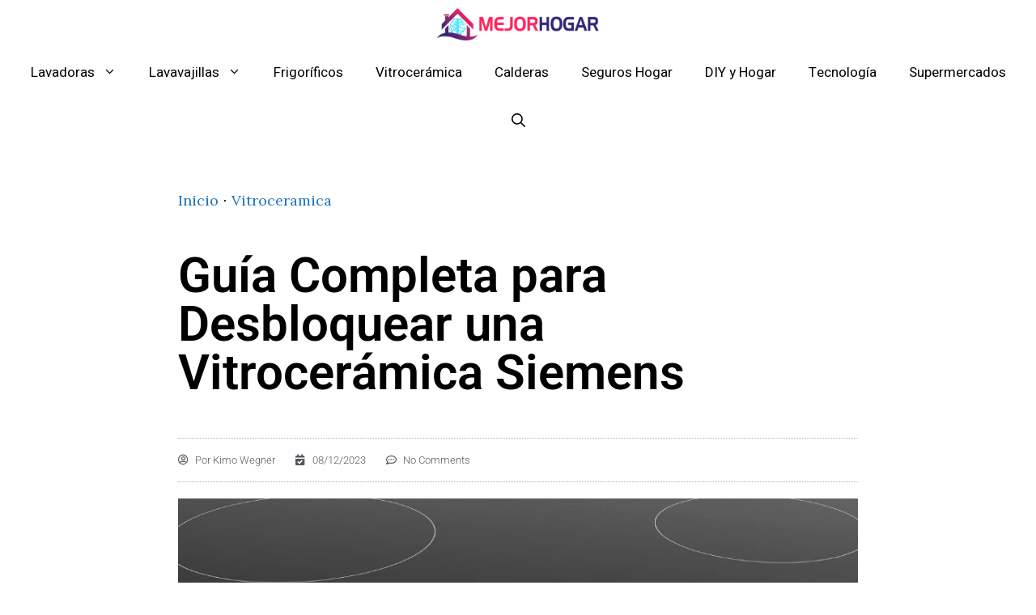

--- FILE ---
content_type: text/css; charset=UTF-8
request_url: https://mejorhogar.es/wp-content/uploads/elementor/css/post-6127.css?ver=1768347819
body_size: 1074
content:
.elementor-6127 .elementor-element.elementor-element-6c41c93f > .elementor-container{max-width:960px;}.elementor-6127 .elementor-element.elementor-element-6c41c93f, .elementor-6127 .elementor-element.elementor-element-6c41c93f > .elementor-background-overlay{border-radius:0px 0px 0px 0px;}.elementor-6127 .elementor-element.elementor-element-6c41c93f{margin-top:3px;margin-bottom:3px;}.elementor-6127 .elementor-element.elementor-element-1bdf005e:not(.elementor-motion-effects-element-type-background) > .elementor-widget-wrap, .elementor-6127 .elementor-element.elementor-element-1bdf005e > .elementor-widget-wrap > .elementor-motion-effects-container > .elementor-motion-effects-layer{background-color:#ffffff;}.elementor-6127 .elementor-element.elementor-element-1bdf005e > .elementor-element-populated{transition:background 0.3s, border 0.3s, border-radius 0.3s, box-shadow 0.3s;padding:60px 60px 60px 60px;}.elementor-6127 .elementor-element.elementor-element-1bdf005e > .elementor-element-populated > .elementor-background-overlay{transition:background 0.3s, border-radius 0.3s, opacity 0.3s;}.elementor-6127 .elementor-element.elementor-element-52d4b3b > .elementor-widget-container{margin:-11px 0px 0px 0px;}.elementor-widget-theme-post-title .elementor-heading-title{font-family:var( --e-global-typography-primary-font-family ), Sans-serif;font-weight:var( --e-global-typography-primary-font-weight );color:var( --e-global-color-primary );}.elementor-6127 .elementor-element.elementor-element-791f11f1 > .elementor-widget-container{margin:0px 0px 30px 0px;}.elementor-6127 .elementor-element.elementor-element-791f11f1 .elementor-heading-title{font-size:60px;font-weight:600;color:#000000;}.elementor-widget-post-info .elementor-icon-list-item:not(:last-child):after{border-color:var( --e-global-color-text );}.elementor-widget-post-info .elementor-icon-list-icon i{color:var( --e-global-color-primary );}.elementor-widget-post-info .elementor-icon-list-icon svg{fill:var( --e-global-color-primary );}.elementor-widget-post-info .elementor-icon-list-text, .elementor-widget-post-info .elementor-icon-list-text a{color:var( --e-global-color-secondary );}.elementor-widget-post-info .elementor-icon-list-item{font-family:var( --e-global-typography-text-font-family ), Sans-serif;font-weight:var( --e-global-typography-text-font-weight );}.elementor-6127 .elementor-element.elementor-element-2207a506 > .elementor-widget-container{padding:15px 0px 15px 0px;border-style:dotted;border-width:1px 0px 1px 0px;border-color:#afafaf;}.elementor-6127 .elementor-element.elementor-element-2207a506 .elementor-icon-list-items:not(.elementor-inline-items) .elementor-icon-list-item:not(:last-child){padding-bottom:calc(25px/2);}.elementor-6127 .elementor-element.elementor-element-2207a506 .elementor-icon-list-items:not(.elementor-inline-items) .elementor-icon-list-item:not(:first-child){margin-top:calc(25px/2);}.elementor-6127 .elementor-element.elementor-element-2207a506 .elementor-icon-list-items.elementor-inline-items .elementor-icon-list-item{margin-right:calc(25px/2);margin-left:calc(25px/2);}.elementor-6127 .elementor-element.elementor-element-2207a506 .elementor-icon-list-items.elementor-inline-items{margin-right:calc(-25px/2);margin-left:calc(-25px/2);}body.rtl .elementor-6127 .elementor-element.elementor-element-2207a506 .elementor-icon-list-items.elementor-inline-items .elementor-icon-list-item:after{left:calc(-25px/2);}body:not(.rtl) .elementor-6127 .elementor-element.elementor-element-2207a506 .elementor-icon-list-items.elementor-inline-items .elementor-icon-list-item:after{right:calc(-25px/2);}.elementor-6127 .elementor-element.elementor-element-2207a506 .elementor-icon-list-icon i{color:#54595f;font-size:13px;}.elementor-6127 .elementor-element.elementor-element-2207a506 .elementor-icon-list-icon svg{fill:#54595f;--e-icon-list-icon-size:13px;}.elementor-6127 .elementor-element.elementor-element-2207a506 .elementor-icon-list-icon{width:13px;}body:not(.rtl) .elementor-6127 .elementor-element.elementor-element-2207a506 .elementor-icon-list-text{padding-left:8px;}body.rtl .elementor-6127 .elementor-element.elementor-element-2207a506 .elementor-icon-list-text{padding-right:8px;}.elementor-6127 .elementor-element.elementor-element-2207a506 .elementor-icon-list-text, .elementor-6127 .elementor-element.elementor-element-2207a506 .elementor-icon-list-text a{color:#54595f;}.elementor-6127 .elementor-element.elementor-element-2207a506 .elementor-icon-list-item{font-size:13px;font-weight:300;}.elementor-widget-theme-post-excerpt .elementor-widget-container{color:var( --e-global-color-text );font-family:var( --e-global-typography-text-font-family ), Sans-serif;font-weight:var( --e-global-typography-text-font-weight );}.elementor-6127 .elementor-element.elementor-element-46e5a660 > .elementor-widget-container{margin:30px 0px 30px 0px;}.elementor-6127 .elementor-element.elementor-element-46e5a660 .elementor-widget-container{color:#54595f;font-size:19px;font-weight:500;line-height:1.8em;}.elementor-widget-theme-post-featured-image .widget-image-caption{color:var( --e-global-color-text );font-family:var( --e-global-typography-text-font-family ), Sans-serif;font-weight:var( --e-global-typography-text-font-weight );}.elementor-widget-theme-post-content{color:var( --e-global-color-text );font-family:var( --e-global-typography-text-font-family ), Sans-serif;font-weight:var( --e-global-typography-text-font-weight );}.elementor-6127 .elementor-element.elementor-element-5d8d1c1{color:#303030;line-height:2.1em;}.elementor-widget-posts .elementor-button{background-color:var( --e-global-color-accent );font-family:var( --e-global-typography-accent-font-family ), Sans-serif;font-weight:var( --e-global-typography-accent-font-weight );}.elementor-widget-posts .elementor-post__title, .elementor-widget-posts .elementor-post__title a{color:var( --e-global-color-secondary );font-family:var( --e-global-typography-primary-font-family ), Sans-serif;font-weight:var( --e-global-typography-primary-font-weight );}.elementor-widget-posts .elementor-post__meta-data{font-family:var( --e-global-typography-secondary-font-family ), Sans-serif;font-weight:var( --e-global-typography-secondary-font-weight );}.elementor-widget-posts .elementor-post__excerpt p{font-family:var( --e-global-typography-text-font-family ), Sans-serif;font-weight:var( --e-global-typography-text-font-weight );}.elementor-widget-posts .elementor-post__read-more{color:var( --e-global-color-accent );}.elementor-widget-posts a.elementor-post__read-more{font-family:var( --e-global-typography-accent-font-family ), Sans-serif;font-weight:var( --e-global-typography-accent-font-weight );}.elementor-widget-posts .elementor-post__card .elementor-post__badge{background-color:var( --e-global-color-accent );font-family:var( --e-global-typography-accent-font-family ), Sans-serif;font-weight:var( --e-global-typography-accent-font-weight );}.elementor-widget-posts .elementor-pagination{font-family:var( --e-global-typography-secondary-font-family ), Sans-serif;font-weight:var( --e-global-typography-secondary-font-weight );}.elementor-widget-posts .e-load-more-message{font-family:var( --e-global-typography-secondary-font-family ), Sans-serif;font-weight:var( --e-global-typography-secondary-font-weight );}.elementor-6127 .elementor-element.elementor-element-56b248e{--grid-row-gap:35px;--grid-column-gap:30px;}.elementor-6127 .elementor-element.elementor-element-56b248e .elementor-posts-container .elementor-post__thumbnail{padding-bottom:calc( 0.66 * 100% );}.elementor-6127 .elementor-element.elementor-element-56b248e:after{content:"0.66";}.elementor-6127 .elementor-element.elementor-element-56b248e .elementor-post__thumbnail__link{width:100%;}.elementor-6127 .elementor-element.elementor-element-56b248e .elementor-post__text{margin-top:20px;}.elementor-6127 .elementor-element.elementor-element-50652e6a > .elementor-widget-container{margin:-10px 0px 40px 0px;}.elementor-6127 .elementor-element.elementor-element-50652e6a .elementor-icon-list-icon i{color:#7a7a7a;font-size:14px;}.elementor-6127 .elementor-element.elementor-element-50652e6a .elementor-icon-list-icon svg{fill:#7a7a7a;--e-icon-list-icon-size:14px;}.elementor-6127 .elementor-element.elementor-element-50652e6a .elementor-icon-list-icon{width:14px;}body:not(.rtl) .elementor-6127 .elementor-element.elementor-element-50652e6a .elementor-icon-list-text{padding-left:9px;}body.rtl .elementor-6127 .elementor-element.elementor-element-50652e6a .elementor-icon-list-text{padding-right:9px;}.elementor-6127 .elementor-element.elementor-element-50652e6a .elementor-icon-list-text, .elementor-6127 .elementor-element.elementor-element-50652e6a .elementor-icon-list-text a{color:#a3a3a3;}.elementor-6127 .elementor-element.elementor-element-50652e6a .elementor-icon-list-item{font-size:13px;text-transform:uppercase;}.elementor-6127 .elementor-element.elementor-element-2eb45cf6{--grid-side-margin:10px;--grid-column-gap:10px;--grid-row-gap:10px;}.elementor-6127 .elementor-element.elementor-element-2eb45cf6 .elementor-share-btn{font-size:calc(0.8px * 10);height:5em;}.elementor-6127 .elementor-element.elementor-element-2eb45cf6 .elementor-share-btn__icon{--e-share-buttons-icon-size:1.5em;}.elementor-6127 .elementor-element.elementor-element-2eb45cf6 .elementor-share-btn__title{text-transform:uppercase;}.elementor-widget-post-navigation span.post-navigation__prev--label{color:var( --e-global-color-text );}.elementor-widget-post-navigation span.post-navigation__next--label{color:var( --e-global-color-text );}.elementor-widget-post-navigation span.post-navigation__prev--label, .elementor-widget-post-navigation span.post-navigation__next--label{font-family:var( --e-global-typography-secondary-font-family ), Sans-serif;font-weight:var( --e-global-typography-secondary-font-weight );}.elementor-widget-post-navigation span.post-navigation__prev--title, .elementor-widget-post-navigation span.post-navigation__next--title{color:var( --e-global-color-secondary );font-family:var( --e-global-typography-secondary-font-family ), Sans-serif;font-weight:var( --e-global-typography-secondary-font-weight );}.elementor-6127 .elementor-element.elementor-element-6c0c03fb > .elementor-widget-container{margin:50px 0px 0px 0px;}.elementor-6127 .elementor-element.elementor-element-6c0c03fb span.post-navigation__prev--label{color:#aaaaaa;}.elementor-6127 .elementor-element.elementor-element-6c0c03fb span.post-navigation__next--label{color:#aaaaaa;}.elementor-6127 .elementor-element.elementor-element-6c0c03fb span.post-navigation__prev--label, .elementor-6127 .elementor-element.elementor-element-6c0c03fb span.post-navigation__next--label{font-family:"Roboto", Sans-serif;font-size:21px;}.elementor-widget-divider{--divider-color:var( --e-global-color-secondary );}.elementor-widget-divider .elementor-divider__text{color:var( --e-global-color-secondary );font-family:var( --e-global-typography-secondary-font-family ), Sans-serif;font-weight:var( --e-global-typography-secondary-font-weight );}.elementor-widget-divider.elementor-view-stacked .elementor-icon{background-color:var( --e-global-color-secondary );}.elementor-widget-divider.elementor-view-framed .elementor-icon, .elementor-widget-divider.elementor-view-default .elementor-icon{color:var( --e-global-color-secondary );border-color:var( --e-global-color-secondary );}.elementor-widget-divider.elementor-view-framed .elementor-icon, .elementor-widget-divider.elementor-view-default .elementor-icon svg{fill:var( --e-global-color-secondary );}.elementor-6127 .elementor-element.elementor-element-ef16bc2{--divider-border-style:dotted;--divider-color:#afafaf;--divider-border-width:1px;}.elementor-6127 .elementor-element.elementor-element-ef16bc2 .elementor-divider-separator{width:100%;}.elementor-6127 .elementor-element.elementor-element-ef16bc2 .elementor-divider{padding-block-start:30px;padding-block-end:30px;}@media(max-width:1024px){ .elementor-6127 .elementor-element.elementor-element-2eb45cf6{--grid-side-margin:10px;--grid-column-gap:10px;--grid-row-gap:10px;--grid-bottom-margin:10px;}}@media(max-width:767px){.elementor-6127 .elementor-element.elementor-element-6c41c93f, .elementor-6127 .elementor-element.elementor-element-6c41c93f > .elementor-background-overlay{border-radius:0px 0px 0px 0px;}.elementor-6127 .elementor-element.elementor-element-6c41c93f{padding:0px 5px 0px 7px;}.elementor-6127 .elementor-element.elementor-element-1bdf005e > .elementor-element-populated{padding:0px 0px 0px 0px;}.elementor-6127 .elementor-element.elementor-element-791f11f1 .elementor-heading-title{font-size:33px;}.elementor-6127 .elementor-element.elementor-element-2207a506 .elementor-icon-list-items:not(.elementor-inline-items) .elementor-icon-list-item:not(:last-child){padding-bottom:calc(15px/2);}.elementor-6127 .elementor-element.elementor-element-2207a506 .elementor-icon-list-items:not(.elementor-inline-items) .elementor-icon-list-item:not(:first-child){margin-top:calc(15px/2);}.elementor-6127 .elementor-element.elementor-element-2207a506 .elementor-icon-list-items.elementor-inline-items .elementor-icon-list-item{margin-right:calc(15px/2);margin-left:calc(15px/2);}.elementor-6127 .elementor-element.elementor-element-2207a506 .elementor-icon-list-items.elementor-inline-items{margin-right:calc(-15px/2);margin-left:calc(-15px/2);}body.rtl .elementor-6127 .elementor-element.elementor-element-2207a506 .elementor-icon-list-items.elementor-inline-items .elementor-icon-list-item:after{left:calc(-15px/2);}body:not(.rtl) .elementor-6127 .elementor-element.elementor-element-2207a506 .elementor-icon-list-items.elementor-inline-items .elementor-icon-list-item:after{right:calc(-15px/2);}.elementor-6127 .elementor-element.elementor-element-2207a506 .elementor-icon-list-icon{width:16px;}.elementor-6127 .elementor-element.elementor-element-2207a506 .elementor-icon-list-icon i{font-size:16px;}.elementor-6127 .elementor-element.elementor-element-2207a506 .elementor-icon-list-icon svg{--e-icon-list-icon-size:16px;}.elementor-6127 .elementor-element.elementor-element-2207a506 .elementor-icon-list-item{line-height:27px;}.elementor-6127 .elementor-element.elementor-element-56b248e .elementor-posts-container .elementor-post__thumbnail{padding-bottom:calc( 0.5 * 100% );}.elementor-6127 .elementor-element.elementor-element-56b248e:after{content:"0.5";}.elementor-6127 .elementor-element.elementor-element-56b248e .elementor-post__thumbnail__link{width:100%;} .elementor-6127 .elementor-element.elementor-element-2eb45cf6{--grid-side-margin:10px;--grid-column-gap:10px;--grid-row-gap:10px;--grid-bottom-margin:10px;}.elementor-6127 .elementor-element.elementor-element-2eb45cf6{--grid-row-gap:10px;--grid-bottom-margin:10px;}}